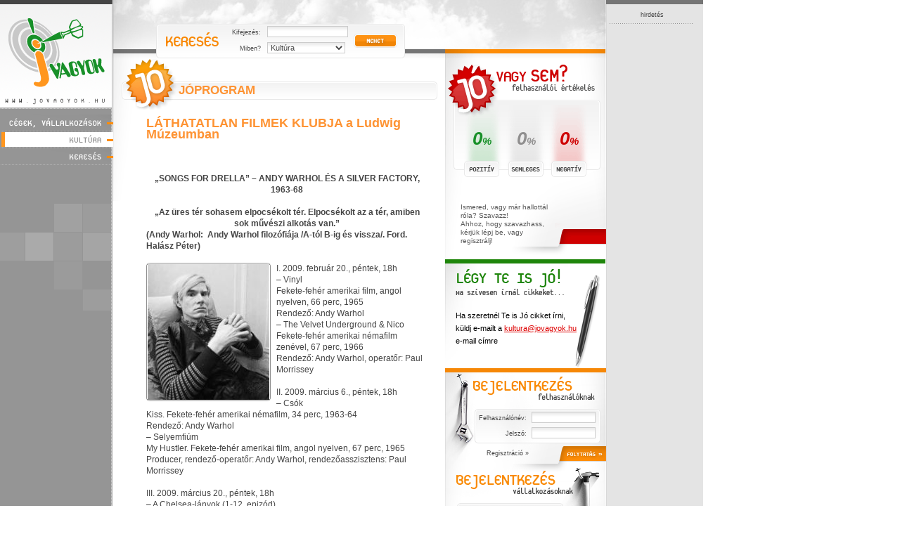

--- FILE ---
content_type: text/html; charset=UTF-8
request_url: http://jovagyok.hu/kultura/joprogram/lathatatlan-filmek-klubja-a-ludwig-muzeumban/
body_size: 11801
content:
<!DOCTYPE html PUBLIC "-//W3C//DTD XHTML 1.0 Transitional//EN" "http://www.w3.org/TR/xhtml1/DTD/xhtml1-transitional.dtd">
<html xmlns="http://www.w3.org/1999/xhtml">
<head>
<title>Jovagyok.hu - LÁTHATATLAN FILMEK KLUBJA a Ludwig Múzeumban </title>
<meta http-equiv="Content-Type" content="text/html; charset=utf-8" />
<meta http-equiv="imagetoolbar" content="no" />
<meta http-equiv="Content-Language" content="hu" />
<meta name="author" content="Jovagyok.hu" />
<meta name="verify-v1" content="jSW4dRPYMryeeWjYvSLrnxgTyYsEB1dkN9IoETuXo1E=" />
<meta name="description" content= "„SONGS FOR DRELLA” – ANDY WARHOL ÉS A SILVER FACTORY, 1963-68„Az üres tér sohasem elpocsékolt tér. Elpocsékolt az a tér, amiben sok művészi alkotás van.”(Andy Warhol:&nbsp; Andy Wa">
<meta name="keywords" content= "kultúra, JóProgram, LÁTHATATLAN, FILMEK, KLUBJA, a, Ludwig, Múzeumban, "> 
<meta name="reply-to" content="info@jovagyok.hu" />
<meta name="copyright" content="Copyright &copy; Jovagyok.hu" />
<meta name="robots" content="index, follow, all" />
<meta name="distribution" content="Global" />
<meta name="revisit-after" content="2 Day" />
<meta name="rating" content="General" />
<meta name="doc-type" content="Web Page" />

<link rel="shortcut icon" href="/favico.ico" />

<link href="/yo.css" rel="stylesheet" type="text/css" />
<link href="/images_hu/nyelv.css" rel="stylesheet" type="text/css" />

<link rel="alternate" type="application/rss+xml" title="RSS" href="http://jovagyok.hu/rss/rss_kultura/" />

<!--menü--><script type="text/javascript" src="/js/menu.js"></script><!--/menü-->
<!--moo--><script type="text/javascript" src="/js/mootools.js"></script><!--/moo-->
<!--yo menu--><script type="text/javascript" src="/js/yomenu.js"></script><!--/yo-->

<!--yo cikk--><script type="text/javascript" src="/js/yocikk.js"></script><!--/yo-->

<!--jquery-->
	<link rel="stylesheet" href="/lytebox/lytebox.css" type="text/css" media="screen" />
	<script type="text/javascript" src="/lytebox/lytebox_322cmod1.3.js"></script>
<!--/jquery-->

<!--bubi-->
	<script type="text/javascript" src="/js/bubi.js"></script>
<!--/bubi-->

<!--egyéb js-->
	<script type="text/javascript" src="/js/yovagyok.js"></script>
<!--/egyéb js-->

</head>

<body>

<div class="csshelp" name="menu1" id="csshelp"><img src="/images/bubble_top.gif" alt="" /><div id="csshelptext">szöveg</div><img src="/images/bubble_bottom.gif" alt="" /></div>

<div id="center">

  <!--balhasab eleje-->
  <div id="balhasab">
    <div class="bal_jovagyok_logo"><a href="/">Jóvagyok - www.jovagyok.hu</a></div>
	<div class="balmenu">
	  <div class="bm_cegek_vall"><a href="/cegek-vallalkozasok/" id="menuclick_cegek">Cégek, vállalkozások</a></div><div class="bm_elv"></div>
	  	  <div class="bm_kultura_act"><a href="/kultura/" id="menuclick_kultura">Kultúra</a></div><div class="bm_elv"></div>

		<div id="menu2Container">
		<div id="menu2Content">
		<div class="almenu_box" id="menu2">
		  <div class="almenu_top"></div>
		  <div class="almenu_cont">
			<div class="almenupont"><a href="/kultura/jozene/">JóZene</a></div><div class="almenu_elv"></div>
			<div class="almenupont"><a href="/kultura/jofilm/">JóFilm</a></div><div class="almenu_elv"></div>
			<div class="almenupont"><a href="/kultura/jokonyv/">JóKönyv</a></div><div class="almenu_elv"></div>
			<div class="almenupont"><a href="/kultura/joversek/">JóVersek</a></div><div class="almenu_elv"></div>
			<div class="almenupont"><a href="/kultura/jonovellak/">JóNovellák</a></div><div class="almenu_elv"></div>
			<div class="almenupont"><a href="/kultura/johavan_velemeny/">Jóhavan: Vélemény</a></div><div class="almenu_elv"></div>
			<div class="almenupont"><a href="/kultura/jovagyok-sajtoszemle/">Jóvagyok sajtószemle</a></div><div class="almenu_elv"></div>
			<div class="almenupont"><a href="/kultura/torikviz-kerdesek/">Törikvíz-Kérdések</a></div><div class="almenu_elv"></div>
			<div class="almenupont"><a href="/kultura/jotorikviz-valaszok/">JóTörikvíz-Válaszok</a></div><div class="almenu_elv"></div>
			<div class="almenupont"><a href="/kultura/jo_regen_volt/">Jó régen volt....</a></div><div class="almenu_elv"></div>
			<div class="almenupont"><a href="/kultura/joprogram/">JóProgram</a></div><div class="almenu_elv"></div>
			<div class="almenupont"><a href="/kultura/josport/">JóSport</a></div><div class="almenu_elv"></div>
			<div class="almenupont"><a href="/kultura/jorolatudni/">JóRólaTudni</a></div><div class="almenu_elv"></div>
			<div class="almenupont"><a href="/kultura/gbp-blogja/">GBP blogja</a></div><div class="almenu_elv"></div>
			<div class="almenupont"><a href="/kultura/jovicc/">JóVicc</a></div><div class="almenu_elv"></div>

		  </div>
		  <div class="almenu_bot"></div>
		</div>
		</div>
		</div>

	  <div class="bm_kereses"><a href="/kereses/">Keresés</a></div><div class="bm_elv"></div>
	  	</div>
	<div class="bal_kocka_bg"></div>
  </div>
  <!--balhasab vege-->

  <!--kozephasab eleje-->
  <div id="kozephasab">
    <div class="cont_top_bg_kezdo">
	  <form action="/kereses/" method="get" name="top_kereso_form">
	  <div class="top_kereso_box">
	    <div class="title_kereses">Keresés</div>
		<div class="tk_inputok">
		  <div class="tk_sz">Kifejezés:</div>
		  <div class="tk_input"><input type="text" name="search" value="" /></div><div class="clear_5"></div>
		  <div class="tk_sz">Miben?</div>
		  <div class="tk_input">
		    <select name="swhere">
			  <!--option value="1">Cégekben</option-->
			  <option value="2">Kultúra</option>
			</select>
		  </div><div class="clear"></div>
		</div>
		<div class="tk_mehet"><input type="image" src="/images_hu/gomb_tk_mehet.gif" alt="mehet" /></div>
	  </div>
	  </form>
	  <div class="clear"></div>
	</div>
    <div class="content">
	  <!--kezdo_bal eleje-->
	  <div class="kezdo_bal">
	  
	    <div class="kultkat_box_1">
		  <div class="kultkat_top"><div class="kultkat_top_sz"><a href="/kultura/joprogram/">JóProgram</a></div></div>
		  <div class="kultkat_szoveg">
<h1>LÁTHATATLAN FILMEK KLUBJA a Ludwig Múzeumban </h1>
<br/><br/>
<span class="kultkat_szoveg_lead"><div style="text-align: center;">„SONGS FOR DRELLA” – ANDY WARHOL ÉS A SILVER FACTORY, 1963-68<br></div><br><div style="text-align: center;">„Az üres tér sohasem elpocsékolt tér. Elpocsékolt az a tér, amiben sok művészi alkotás van.”<br></div>(Andy Warhol:&nbsp; Andy Warhol filozófiája /A-tól B-ig és vissza/. Ford. Halász Péter)</span>
<br /><br />

<div class="kep_cikk_b"><div class="kep_173"><div class="kep_173_top"><div class="kep_173_bot"><a href="/uploads/kultura/bigpic_406.jpg" rel="lytebox" title="LÁTHATATLAN FILMEK KLUBJA a Ludwig Múzeumban "><img src="/uploads/kultura/smallpic_406.jpg" alt="LÁTHATATLAN FILMEK KLUBJA a Ludwig Múzeumban " /></a></div></div></div></div>


I. 2009. február 20., péntek, 18h<br>– Vinyl<br>Fekete-fehér amerikai film, angol nyelven, 66 perc, 1965<br>Rendező: Andy Warhol<br>– The Velvet Underground &amp; Nico<br>Fekete-fehér amerikai némafilm zenével, 67 perc, 1966<br>Rendező: Andy Warhol, operatőr: Paul Morrissey<br><br>II. 2009. március 6., péntek, 18h<br>– Csók<br>Kiss. Fekete-fehér amerikai némafilm, 34 perc, 1963-64<br>Rendező: Andy Warhol<br>– Selyemfiúm<br>My Hustler. Fekete-fehér amerikai film, angol nyelven, 67 perc, 1965<br>Producer, rendező-operatőr: Andy Warhol, rendezőasszisztens: Paul Morrissey<br><br>III. 2009. március 20., péntek, 18h<br>– A Chelsea-lányok (1-12. epizód)<br>The Chelsea Girls (Episode 1-12). Fekete-fehér és színes amerikai film, angol nyelven, 197 perc, 1966<br>Rendező: Paul Morrissey, producer, operatőr: Andy Warhol<br><br>IV. 2009. április 3., péntek, 18h<br>– Én, a férfi <br>I, a Man. Színes amerikai film, angol nyelven, 95 perc, 1967 <br>Rendező:&nbsp; Paul Morrissey – Andy Warhol, producer, operatőr, vágó: Andy Warhol<br><br>V. 2009. április 17., péntek, 18h<br>– A meztelen étterem<br>The Nude Restaurant. Színes amerikai film, angol nyelven, 95 perc, 1967 <br>Rendező-operatőr, vágó, forgatókönyv: Andy Warhol<br>– Empire<br>Fekete-fehér amerikai némafilm, 60 perc, 1964<br>Rendező: Andy Warhol, operatőr: Jonas Mekas<br><br>VI. 2009. május 8., péntek, 18h<br>– Magányos kovbojok<br>Lonesome Cowboys.&nbsp; Színes amerikai film, angol nyelven, 105 perc, 1968<br>Rendező-operatőr, vágó, forgatókönyv: Paul Morrissey, producer: Andy Warhol<br><br>VII. 2009. május 22., péntek, 18h<br>– A tizenhárom legszebb dal... Andy Warhol próbafelvételeihez<br>13 Most Beautiful... Songs for Andy Warhol's Screen Tests.&nbsp; Fekete-fehér amerikai némafilm zenével, 60 perc, 1964-66<br>Rendező: Andy Warhol<br>– Andy Warhol díjátadása<br>Award Presentation To Andy Warhol. Fekete-fehér amerikai némafilm zenével, 12 perc, 1963<br>Rendező: Jonas Mekas<br>– Andy Warhol ezüst lebegései<br>Andy Warhol's Silver Flotations. Színes amerikai némafilm zenével, 4 perc, 1964<br>Rendező: Willard Maas<br>– Andy Warhol<br>Színes amerikai némafilm, 18 perc, 1967<br>Rendező: Marie Menken <br>– Antropológiai vázlatok: barátságok és csomópontok, jelenetek Andy Warhol életéből <br>Anthropological Sketches: Friendships &amp; Intersections, Scenes from the Life of AndyWarhol. Színes amerikai némafilm zenével, 36 perc, 1963-90 <br>Rendező: Jonas Mekas <br>– Andy Warhol Szükségszerűen Felrobbanó Műanyaga – a The Velvet Underground &amp; Nico közreműködésével<br>Andy Warhol's Exploding Plastic Inevitable with The Velvet Underground &amp; Nico. Színes amerikai némafilm zenével, 12 perc, 1964<br>Rendező: Ronald Nameth<br><br>VIII. 2009. június 5., péntek, 18h<br>– Szopás<br>Blow Job. Fekete-fehér amerikai némafilm, 26 perc, 1963-64 <br>Rendező: Andy Warhol<br>– Rossz<br>Bad. Színes amerikai film, angol nyelven, 100 perc, 1977<br>Rendező: Jed Johnson, producer: Andy Warhol, Jeff Thornberg<br><br>IX. 2009. június 19., péntek, 18h<br>– Mario Banana (1 + 2)<br>Fekete-fehér és színes amerikai némafilm, 7 perc, 1964 <br>Rendező: Andy Warhol<br>– Én lőttem le Andy Warholt <br>I Shot Andy Warhol. Színes amerikai film, angol nyelven, 104 perc, 1996<br>Rendező: Mary Harron<br><br><br><br><br><br>Sorozatszerkesztő: Sőrés Zsolt<br><br>„SONGS FOR DRELLA” – ANDY WARHOL ÉS A SILVER FACTORY, 1963-68<br><br><br><br><br>„Az üres tér sohasem elpocsékolt tér. Elpocsékolt az a tér, amiben sok művészi alkotás van.”<br>(Andy Warhol:&nbsp; Andy Warhol filozófiája /A-tól B-ig és vissza/. Ford. Halász Péter)<br><br><br><br>Andy Warhol (1928-1987) – mintegy az amerikai tömegtársadalom „Raffaellójaként” – a törmelékesség (klasztikus) művésze, aki fogyasztási tárgyainknak, mindennapi eseményeinknek, a trivialitásoknak a felhasználója. Warhol olyan új jelenséget teremtett, amelyet a „tömegsznobizmus” kifejezéssel írhatunk le talán a legszemléletesebben: a személytelenséggel, a neutralitással és az objektivitással való foglalatosságéval. E három általa felfedezett nézőpont már korai, alkalmazott művészeti tevékenységében is megjelent (gondoljunk csak cipőbolti ablak-dizájnjaira). Szitanyomatok készítésével kezdte (vászonra nyomtatott), hamarosan azonban figyelme a filmkészítés felé fordult. Az addig statikus kép kinetikussá vált – a forgó, 16 mm-es Bolex kamera mozgása által –, s ami végül (a párbeszédek és a zene révén) a művészet ikonografikus orgiájához vezetett. Andy Warhol filmjei a világról alkotott azon elképzelésnek a konceptuális gyümölcsei, amely már kiegyezett a klónozással és a standardizációval. Filmjei nem geometrikusan minimalisták, nem strukturalisták: néma képei (időnként azoknak a repetíció során lassan változó sorozatai) az időt adják hozzá a kép teréhez, ám ez a tér alapvetően a fogyasztási tárgyat a törmelékesség értékére emelő művész antropológiájával van kitöltve.<br>Warhol Factoryja, a kreativitás-gyár, amely képes volt – a produkciók folytonossága értelmében – megvalósítani mindazokat a nélkülözhetetlen feladatokat, amelyek a fennmaradáshoz kellettek, önmagában nem állt másból, mint egy színésznőből, egy rendezőből és egy vágóból. Mintha csak azzal a szándékkal lett volna létrehozva, hogy „édes anonimitásba” burkoljon mindenkit, aki a Factoryval együttműködött, akik a feltűnésre és az eltűnésre, az élet szükségszerűségére vágytak.&nbsp; Ez közös vonás mindazokban, akik a Factoryhoz tartoztak – Warhol pedig nem vádolható azzal, hogy bárkit is a háttérbe akart szorítani. A Factory terület volt, nem földrajzi territórium, hanem a kulturális csere virtuális területe. Ebben a kulturális cserében – a nagyszerűséget reprezentáló pillanatok által megjelölve – a jelen- és a távollét egyaránt létezett. Warholnak nem okozott nehézséget más jelentős művészekkel kapcsolatba kerülni (és ez a régmúlt korok művészeivel való kapcsolatára is vonatkozik), a Factory legfontosabb alakjai pedig egyforma büszkeséggel-önérzettel – alá-fölérendeltségi problémák nélkül – dolgozhattak ebben a sajátos kulturális cserében: és ez a valódi márkavédjegy, az igazi Andy Warhol. „Egyre népszerűbb lettem, és egyre több barát vett körül. Szakmailag jól mentek a dolgok. Saját stúdióm volt, és néhányan már dolgoztak nekem, és valahogy úgy rendeződött el, hogy ott is laktak a stúdiómban. Abban az időben minden laza volt. Rugalmas. A stúdió tele volt emberekkel éjjel és nappal. Barátok barátai. Mindig Maria Callas ment a lemezjátszón, és sok tükör volt, meg alumíniumfólia. […] Az ellenkultúra, a szubkultúra, a pop, a szupersztárság, a drogok, a fények, a diszkó, akármi, amiről azt gondoltuk, hogy »a fiatalsággal jár« – valószínűleg akkor kezdődött. Mindig volt valahol egy parti…” (Andy Warhol)<br>Warhol magát különböző technikai eljárások felhasználásával fejezte ki: a cipőbolti ablaktól a szitanyomáson, a festészeten, a szobrászaton – amikor átjutott a „Brillo-kocka fázison”, az akril színekkel megfestett Utolsó vacsoráén, Mao, Elvis, Jackie Kennedy, Marilyn Monroe portréin stb., hogy a kétszáz órásra tervezett Pork című performanszszínházi műről vagy önéletírásáról ne is beszéljünk –, a fekete-fehér képeken át, amelyek TV-k képernyőjén ismétlődtek, a moziig, ahol a képek megmozdultak. Ez a működés a pop-art értékeinek a tisztelete: a mindennapok banalitásaié, amelyek azelőtt még nem voltak filmen megmutatva, csupán „halványan felvázolva”. A mozgás Warhol filmjeiben az élet prózaiságához tartozik, amelyben nincsenek „költői testhelyzetek”. A cselekmény nem-lineáris úton halad: a felvételekből ki- és később azokba megint – minden valódi drámai erő nélkül – visszacsúszva, vagy éppen a hagyományos mozi ideiglenes térszekvenciáiban fejlődik ki. Mintha csak minden kép az élet egy szelete, minden karakter, minden hős a megalopolisz-New York urbánus terében vándorló, a kémiai boldogság és a kétségbeesés között hányódó sajátos szexuális és élő „objet trouvé” lenne.<br>Paul Morrissey szerint Warhol „megnyitotta a kapukat”. Élete legnagyobb szabású szociális-antropológiai-művészeti vállalkozásában, a Factoryban a háta mögött Drellának (összetétel a „Cinderella”, vagyis „Hamupipőke” és a „Drakula” szavakból) nevezték, ezzel mintegy a kedvességbe oltott érzelmi távolságtartást, autisztikus passzivitást, mások szellemi kihasználását rótták fel neki (ma már tudjuk, hogy a Factory történetét sok emberi tragédia is kísérte), miközben ugyanezzel a csoporttal együttműködve egy olyan szemléleti fordulatot idéztek elő a filmtörténetben, mint amilyen a Lumière-testvérek fellépése volt az 1890-es évek közepén: a 20.&nbsp; század második fele egyik legnagyobb hatású és egyben egyik leghíresebb (és persze leggazdagabb) művészének valamint a Factory alkotóinak a tevékenysége nem csupán a filmidőt szabadította fel és tágította azt a lehető legszélesebbre a képi térkitöltés és térrendezés számára, hanem (a színészvezetés helyetti improvizációval, a fragmentált dramaturgiával, a kulturális idézetekkel, a minimalizmussal, a filmmédiumra magára közvetlenül vonatkozó metaeszközökkel – Warhol pl. gyakran vetített a régi „némafilmes”, lassabb, 16 kép/másodperces sebességgel stb. –) ismételten végiggondolandóvá tette a filmet mint médiumot, miközben új alapokra is helyezte azt: „A legjobb atmoszféra, amire gondolni tudok, az a film, mert fizikailag háromdimenziós és érzelmileg kétdimenziós.” (Andy Warhol)<br><br><br>*<br><br>A Láthatatlan Filmek Klubjában olyan filmeket vetítünk az érdeklődők számára, amelyek&nbsp; Magyarországon kevéssé ismert vagy elfeledett remekművek, mai és régebbi underground klasszikusok, avantgárd, absztrakt filmek, bizarr „B-movie”-k, mágikus-misztikus és pszichedelikus mozgóképes csodák, a filmnyelvet megújítani akaró „metafilmek”, kultikus filmszörnyetegek, vagy éppen olyan művek, amelyek önmagukon is túlmutatva testesítenek meg valamilyen víziót. Olyan filmeket kívánunk bemutatni a közönségnek, amelyek többsége vagy kimaradt a hazai filmforgalmazásból, vagy rekonstrukciójuk csupán a legutóbbi időkben történt meg.<br>&nbsp; <br><br><br><br><br>VI. 2009. május 8., péntek, 18h<br>– Magányos kovbojok<br>Lonesome Cowboys.&nbsp; Színes amerikai film, angol nyelven, 105 perc, 1968<br>Rendező-operatőr, vágó, forgatókönyv: Paul Morrissey, producer: Andy Warhol<br>Szereplők: Viva, Taylor Mead, Louis Waldron, Eric Emerson, Joe Dallesandro, Julian Burroughs, Alan Midgette, Yom Hompertz, Frances Francine <br>A Magányos cowboyok voltaképpen a Rómeo és Júliát irónikus utalásokkal megidéző westernfilm-dekonstrukció, amely George Cukor szavaival „örökre eltemette a westernt”. A Túl a barátságon (Ang Lee: Brokeback Mountain, 2005) című díjnyertes hollywoodi szuperprodukciónál harminchét évvel korábban ez a kisköltségvetésű film először ábrázolta úgy a férfi homoszexualitást, hogy világossá tette, célpontja, a western „nem a mítosz szubsztanciája, hanem a mítosz maga. A történelem értelmének a mítosza, a moziban vetített történelem és az elbeszélő történetek eszköze.” (Enrico Ghezzi) Az amúgy is öncenzúramentes popművészek filmforgatását a helyszínül szolgáló kis arizonai falu felháborodott lakóinak figyelme és a szövetségi nyomozók zavaró jelenléte majdnem lehetetlenné tette. (A nyilvánossá vált Warhol-aktákból kiderül, az FBI-nak része volt abban is, hogy a filmet csak néhány évvel ezelőtt lehetett felújítani.) A film marijuánát szívó, érzelmes cowboyai erotikus játékokat játszanak egymással, ám a kaszinó szép tulajdonosnője is a szerelmet keresi, miközben a transzvesztita seriff indián asszonynak öltözve teszi kellemesebbé a banda estéit.<br><br>VII. 2009. május 22., péntek, 18h<br>– A tizenhárom legszebb dal... Andy Warhol próbafelvételeihez<br>13 Most Beautiful... Songs for Andy Warhol's Screen Tests.&nbsp; Fekete-fehér amerikai némafilm zenével, 60 perc, 1964-66<br>Rendező: Andy Warhol<br>Szereplők: Paul America, Susan Bottomly, Ann Buchanan, Freddy Herko, Jane Holzer (fogkefe), Dennis Hopper, Billy Name, Nico, Richard Rheem, Lou Reed (kóla), Edie Sedgwick, Ingrid Superstar, Mary Woronov<br>1964 és 1966 között Andy Warhol majdnem 500 tekercsnyi ún. próbafelvételt készített több száz különböző emberről, szép és leleplező portrékat, hírességekről és névtelenekről, mindenkiről, aki a stúdiójába, a Factoryba látogatott. A két és fél perces filmtekercseket Warhol lassítva vetítette, s az így négy perces, „mágikusan lelassult” mesterművek egy lenyűgöző, megbabonázó gyűjteménnyé álltak össze. A tizenhárom legszebb dal... ebből a gyűjteményből válogat.<br>– Andy Warhol díjátadása<br>Award Presentation To Andy Warhol. Fekete-fehér amerikai némafilm zenével, 12 perc, 1963<br>Rendező: Jonas Mekas<br>Szereplők: Jane Holzer, Gerard Malanga, Jonas Mekas, Ivy Nicholson, Gregory Markopoulos, Andy Warhol<br>– Andy Warhol ezüst lebegései<br>Andy Warhol's Silver Flotations. Színes amerikai némafilm zenével, 4 perc, 1964<br>Rendező: Willard Maas<br>– Andy Warhol<br>Színes amerikai némafilm, 18 perc, 1967<br>Rendező: Marie Menken<br>Szereplő: Andy Warhol&nbsp; <br>– Antropológiai vázlatok: barátságok és csomópontok, jelenetek Andy Warhol életéből <br>Anthropological Sketches: Friendships &amp; Intersections, Scenes from the Life of AndyWarhol. Színes amerikai némafilm zenével, 36 perc, 1963-90 <br>Rendező: Jonas Mekas<br>Szereplők: Andy Warhol, Allen Ginsberg, Peter Orlovski, Mick Jagger, John Kennedy Jr., Nico, Yoko Ono, Lou Reed, Barbara Rubin, Edie Sedgwick, Dennis Hopper, George Maciunas, Tuli Kupferberg, Ed Sanders<br>– Andy Warhol Szükségszerűen Felrobbanó Műanyaga – a The Velvet Underground &amp; Nico közreműködésével<br>Andy Warhol's Exploding Plastic Inevitable with The Velvet Underground &amp; Nico. Színes amerikai némafilm zenével, 12 perc, 1964<br>Rendező: Ronald Nameth<br>Szereplők: The Velvet Underground &amp; Nico (Lou Reed, John Cale, Sterling Morrison, Nico) és mások <br>Andy Warhol avantgárd filmes barátainak a négy rövidfilmjében a művész világába kapunk betekintést. Jonas Mekas a Film Culture Independent Film Award átvételekor örökíti meg Warholt, valamint bemutatja azt a közösséget, ami a művész kulturális és társadalmi életét meghatározta – a The Velvet Underground zenéjével. Marie Menken és Willard Maas poétikus rövidfilmjeikben beszélnek Warholról és művészetéről. Ronald Nameth filmje költői-atmoszférikus lenyomata Warhol és a The Velvet Underground zenés-multimédia-fényshowjának.<br><br>VIII. 2009. június 5., péntek, 18h<br>– Szopás<br>Blow Job. Fekete-fehér amerikai némafilm, 26 perc, 1963-64 <br>Rendező: Andy Warhol<br>Szereplő: Willard Maas<br>Warhol ismét az élet egy szeletét mutatja be. A tárgy-színész alapvető inzultációja, emberi méltóságában való&nbsp; megalázása folyamatában Warhol kiterjeszti és felismeri az extrém emberit az egyik legemberibb szituációban, miközben mindvégig csak Willard Maas arcát látjuk...<br>– Rossz<br>Bad. Színes amerikai film, angol nyelven, 100 perc, 1977<br>Rendező: Jed Johnson, producer: Andy Warhol, Jeff Thornberg<br>Szereplők: Carroll Baker, Perry King, Susan Tyrrell, Stefania Cassini, Cyrinda Foxe, Mary Boylan, Charles McGregor, Tere Tereba, Bridgit Polk, Susan Blond <br>Az őrült háziasszonyról szóló pszichohorror-komédia, amely talán a leginkább emlékeztet egy hagyományos filmre, Warhol Factoryjának utolsó produceri vállakozása. A film Jed Johnsonnak, több korábbi kultikus Morrissey-film vágójának és operatőrének az egyetlen rendezése, mesteri tobzódása a gyilkos-bizarr fekete humorban.<br><br>IX. 2009. június 19., péntek, 18h<br>– Mario Banana (1 + 2)<br>Fekete-fehér és színes amerikai némafilm, 7 perc, 1964 <br>Rendező: Andy Warhol<br>Szereplő: Mario Montez<br>A transzvesztita underground színészről, aki többek között Jack Smith és Ron Rice munkatársa volt, készült szexuális témájú filmben Montez egy ágyon fekve banánt eszik.<br>– Én lőttem le Andy Warholt <br>I Shot Andy Warhol. Színes amerikai film, angol nyelven, 104 perc, 1996<br>Rendező: Mary Harron<br>Szereplők: Lili Taylor (Valerie Solanas), Jared Harris (Andy Warhol), Stephen Dorff (Candy Darling), Reg Rogers (Paul Morrissey), Tahnee Welch (Viva), Jamie Harrold (Jackie Curtis), Donovan Leitch (Gerard Malanga), Michel Imperioli (Ondine),&nbsp; Myriam Cyr (Ultra Violet), Craig Chester (Fred Hughes),&nbsp; Lothaire Bluteau, Martha Plimpton, Anna Thompson <br>A film főszereplője a leszbikus és a radikálisan feminista Valerie Solanas, róla és Warhollal (valamint a Factoryval) való kapcsolatáról szól Én lőttem le Andy Warholt. A mozi azon a megtörtént eseményen alapszik, amit az író-rendező, Mary Harron kutatott fel, először dokumentumfilm-készítés céljából. A később az Amerikai Pszichót jegyző rendezőnőnek ez volt a debütáló alkotása. Valerie Solanas alapítója és egyedüli tagja volt a S.C.U.M.-nak, mely a Férfiak Feldarabolására Felesküdött Szervezet (Society for Cutting Up Men) volt. Úgy vélte, hogy a férfiak célja, hogy elnyomják a nőket, ezért ki kell őket végezni. Warholt 1968-ban háromszor mellbe lőtte&nbsp; a&nbsp; Factoryban. A SCUM Manifesto is létező írás, melyben Solanas a nők felsőbbrendűségét fejti ki, megfogalmazza, hogy a férfiak csak biológiai hibák és a szex megszállottjai. 1968-ban íródott a forradalmi provokáló kiáltvány, a 31 lapból álló irat, mely egy nőkből álló ideális társadalmat képzel el a férfiak legyilkolásával. A SCUM Manifesto egyben egy 1976-os rövidfilm is (Carole Roussopoulos és Delphine Seyrig rendezésében). A manifesztumot egyébként már Paul Morrissey kigúnyolta a Women in Revolt (1971) című alkotásával. A szatírában a S.C.U.M.-ot a P.I.G. (Politically Involved Girls) jelképezi. Valerie Solanast, az egykori Warhol-színésznőt a gyilkossági kísérlet után 3 évre elítélték, majd 1989-ben halt meg. Andy Warhol felépült sérüléseiből és csak 1987-ben hunyt el, de valójában sosem sikerült elfelejtenie a történteket, a merénylet után pedig visszavonult az aktív filmkészítéstől is.<br><br>Sorozatszerkesztő: Sőrés Zsolt <br><br><br>A filmek megtekintését felnőtt nézőinknek ajánljuk!<br><br>A filmek információs vetítések keretében kerülnek bemutatásra. A filmeket DVD-ről vetítjük. <br>A műsorváltoztatás jogát fenntartjuk!<br><br><br>Belépő: 600 Ft/alkalom<br><br><br><br>Helyszín:<br>LuMú<br>Ludwig Múzeum – Kortárs Művészeti Múzeum<br>Művészetek Palotája<br>1095 Budapest, Komor Marcell u. 1.<br>Előadóterem, 1. emelet<br>Tel.: (06-1) 555-3444<br>Fax: (06-1) 555-3458<br>www.ludwigmuseum.hu<br>Filmklub-info: sores@iti.mta.hu<br><br><style type="text/css">body {
	background: #FFF;
}
</style>
<div class="clear"></div>


<span id="cikkgal_click"></span><span id="cikkgal_box"></span><span id="cikkgal_bezar"></span>

<br />
<span class="sarga_kiemelt"><a href="#hozzaszolasok">Kíváncsi vagy, mások mit gondolnak róla? &raquo;</a><br /><a href="#hozzaszolas">Megvan a saját véleményed? &raquo;</a></span>
		  </div>
		  <div class="cikk_elv_potty"></div>



<span id="kapcscikk_click"></span><span id="kapcscikk_box"></span><span id="kapcscikk_bezar"></span>


<span id="kapcslink_click"></span><span id="kapcslink_box"></span><span id="kapcslink_bezar"></span>
			
		  <div class="clear"></div>
		    <a name="hozzaszolas"></a>
						
		  <div class="kult_hozzaszolas_hasab">
			
			<div class="title_hozzaszolas">Hozzászólás</div>
		    <div class="kult_hozzaszolas_szamlalo">Egy hozzászólás maximum 500 karakter lehet. Még <span id="hozzaszolas_szamlalo">500</span> karaktert írhatsz.</div>
			<form name="hozzaszolas_form" method="post" action="/kultura/joprogram/lathatatlan-filmek-klubja-a-ludwig-muzeumban/#hozzaszolas">
			<input type="hidden" name="hozzaszolas_urlap" value="1" />
			<div class="kult_hozzaszolas_box">
			  <div class="kult_hozzaszolas_ta"><textarea name="hozzaszolas" id="hozzaszolas_comment" onChange="commentgetlength(this.value);" onKeyPress="commentgetlength(this.value);" onKeyUp="commentgetlength(this.value);" cols="" rows=""></textarea></div>
			  <div class="gomb_hozzaszolas_elkuld"><input type="image" src="/images_hu/gomb_elkuld.gif" alt="elküld" /></div>
			</div>
			</form>
			
			<a name="hozzaszolasok"></a>
			<div class="kult_hozzaszolasok">
			

<div class="hozzaszolas_elso">Szólj hozzá Te először!</div>			  
			  
			</div>
		  </div>
		  
		  <div class="clear"></div>
		</div>


	  </div>
	  <!--kezdo_bal vége-->
	  <!--kezdo_jobb eleje-->
	  <div class="kezdo_jobb">

		<form action="/kultura/joprogram/lathatatlan-filmek-klubja-a-ludwig-muzeumban/" method="post" name="ertekelo_form">
		<input type="hidden" name="urlap_ertekelo" value="1" />
		<div class="ertekeles_box">
		  <div class="title_jo_vagy_sem">Jó vagy sem? - Felhasználói értékelés</div>
		  <div class="ertbox_cont">
		    <div class="ertbox_pozitiv">
			  <div class="ertbox_szazalek">0<span>%</span></div>
			  <div class="ertbox_title_pozitiv">Pozitív</div>
			  <div class="ertbox_input"></div>
			</div>
		    <div class="ertbox_semleges">
			  <div class="ertbox_szazalek">0<span>%</span></div>
			  <div class="ertbox_title_semleges">Semleges</div>
			  <div class="ertbox_input"></div>
			</div>
		    <div class="ertbox_negativ">
			  <div class="ertbox_szazalek">0<span>%</span></div>
			  <div class="ertbox_title_negativ">Negatív</div>
			  <div class="ertbox_input"></div>
			</div>
			<div class="clear"></div>
		  </div>
		  <div class="ertbox_alja">
		    <div class="ertbox_alja_bal">
Ismered, vagy már hallottál róla? Szavazz!<br /><a href="/regisztracio/">Ahhoz, hogy szavazhass, kérjük lépj be, vagy regisztrálj!</a><br />			
			</div>
			<div class="ertbox_alja_jobb"><div class="ertbox_gomb"></div></div>
			<div class="clear"></div>
		  </div>
		</div>
		</form>

		<div class="cikkbekuld_box">
		  <div class="title_cikkbekuld">Légy Te is jó! Ha szívesen írnál cikkeket...</div>
		  <div class="cikkbekuld_sz">
Ha szeretnél Te is Jó cikket írni, küldj e-mailt a <a href="mailto:kultura@jovagyok.hu">kultura@jovagyok.hu</a> e-mail címre		  
		  </div>
		</div>
<div class="sarga_elv"></div>		
	    <form action="/login/" method="post">
		<div class="belepes_box_f">
		  <div class="title_bej_felh">Bejelentkezés felhasználóknak</div>
		  <div class="belepboxf_inputbox">
		    <div class="belepboxf_bal">Felhasználónév:</div>
		    <div class="belepboxf_jobb"><input type="text" name="username" value="" /></div><div class="clear"></div>
		    <div class="belepboxf_bal">Jelszó:</div>
		    <div class="belepboxf_jobb"><input type="password" name="password" value="" /></div><div class="clear"></div>
		  </div>
		  <div class="belepboxf_reg"><a href="/regisztracio">Regisztráció &raquo;</a></div>
		  <div class="belepboxf_folytatas"><input type="image" src="/images_hu/gomb_folytatas.gif" alt="folytatás" /></div><div class="clear"></div>
		</div>
		</form>

	    <form action="">
		<div class="belepes_box_v">
		  <div class="title_bej_vall">Bejelentkezés vállalkozóknak</div>
		  <div class="belepboxv_inputbox">
		    <br />&nbsp;&nbsp;Hamarosan...
		  
		  </div>
		  
		  <div class="clear"></div>
		</div>
		</form>
		
		

	  </div>
	  <!--kezdo_jobb vége-->
	  <div class="clear"></div>
	</div>
  </div>
  <!--kozephasab vege-->

  <!--jobbhasab eleje-->
  <div id="jobbhasab">
    <div class="jobbhasab_cont">
	  <div class="jc_hirdetes">hirdetés</div>
      <div class="clear"></div>
  	  <div class="pottyos_elv"></div>
	  
	  
	  
	  
<script type="text/javascript"><!--
google_ad_client = "pub-7457879027996835";
/* 120x600, létrehozva 2009.03.25. */
google_ad_slot = "6809254155";
google_ad_width = 120;
google_ad_height = 600;
//-->
</script>
<script type="text/javascript"
src="http://pagead2.googlesyndication.com/pagead/show_ads.js">
</script>

	</div>
    <div class="clear"></div>
  </div>
  <!--jobbhasab vege-->
  <div class="clear"></div>
  
  <!--lábléc eleje-->
  <div id="lablec">
    <div class="lablec_copy">&copy; Copyright 2008. Jovagyok.hu</div>
	<div class="lablec_1"><a href="mailto:info@jovagyok.hu">Kapcsolat</a></div>
	<div class="lablec_2"><a href="/oldalterkep/">Oldaltérkép</a></div>
		<div class="lablec_4"><a href="/felhasznalasi_feltetelek/">Felhasználási feltételek</a></div>
		<div class="clear"></div>
  </div>
  <!--lábléc vége-->

</div>

<script type="text/javascript">
var gaJsHost = (("https:" == document.location.protocol) ? "https://ssl." : "http://www.");
document.write(unescape("%3Cscript src='" + gaJsHost + "google-analytics.com/ga.js' type='text/javascript'%3E%3C/script%3E"));
</script>
<script type="text/javascript">
try {
var pageTracker = _gat._getTracker("UA-7320251-1");
pageTracker._trackPageview();
} catch(err) {}</script>
</body>
</html>

--- FILE ---
content_type: text/html; charset=utf-8
request_url: https://www.google.com/recaptcha/api2/aframe
body_size: 269
content:
<!DOCTYPE HTML><html><head><meta http-equiv="content-type" content="text/html; charset=UTF-8"></head><body><script nonce="W5BOU1aFzHzxvgKVgCvezw">/** Anti-fraud and anti-abuse applications only. See google.com/recaptcha */ try{var clients={'sodar':'https://pagead2.googlesyndication.com/pagead/sodar?'};window.addEventListener("message",function(a){try{if(a.source===window.parent){var b=JSON.parse(a.data);var c=clients[b['id']];if(c){var d=document.createElement('img');d.src=c+b['params']+'&rc='+(localStorage.getItem("rc::a")?sessionStorage.getItem("rc::b"):"");window.document.body.appendChild(d);sessionStorage.setItem("rc::e",parseInt(sessionStorage.getItem("rc::e")||0)+1);localStorage.setItem("rc::h",'1769435819154');}}}catch(b){}});window.parent.postMessage("_grecaptcha_ready", "*");}catch(b){}</script></body></html>

--- FILE ---
content_type: application/javascript
request_url: http://jovagyok.hu/js/yovagyok.js
body_size: 321
content:
var commentfigyelmeztetes = false;
 
function commentgetlength(comment) 
{
	if (comment.length > 500) 
	{
		document.getElementById("hozzaszolas_comment").value = document.getElementById("hozzaszolas_comment").value.substring(0,500);
		document.getElementById("hozzaszolas_szamlalo").innerHTML = 500 - document.getElementById("hozzaszolas_comment").value.length;
		if (!commentfigyelmeztetes) 
		{
			alert('A hozzászólás hossza maximum 500 karakter lehet!\nAz ennél hosszab szövegeket az űrlap csonkítja.');
			commentfigyelmeztetes = true;
		}
	} 
	else 
	{
		document.getElementById("hozzaszolas_szamlalo").innerHTML = 500 - document.getElementById("hozzaszolas_comment").value.length;
	} 
}


--- FILE ---
content_type: application/javascript
request_url: http://jovagyok.hu/js/yocikk.js
body_size: 339
content:
// mootools
window.addEvent('domready', function(){
			// kapcsolodo cikkek
			var mySlide1 = new Fx.Slide('kapcscikk_box', {duration: 400});
			mySlide1.hide();
			$('kapcscikk_click').addEvent('mouseover', 
				function(e)
				{	
					e = new Event(e);
					mySlide1.slideIn();
					e.stop();
				}
			);
			$('kapcscikk_click').addEvent('click', 
				function(e)
				{	
					e = new Event(e);
					mySlide1.toggle();
					e.stop();
				}
			);
			$('kapcscikk_bezar').addEvent('click', 
				function(e)
				{	
					e = new Event(e);
					mySlide1.slideOut();
					e.stop();
				}
			);

			// kapcsolodo linkek
			var mySlide2 = new Fx.Slide('kapcslink_box', {duration: 400});
			mySlide2.hide();
			$('kapcslink_click').addEvent('mouseover', 
				function(e)
				{	
					e = new Event(e);
					mySlide2.slideIn();
					e.stop();
				}
			);
			$('kapcslink_click').addEvent('click', 
				function(e)
				{	
					e = new Event(e);
					mySlide2.toggle();
					e.stop();
				}
			);
			$('kapcslink_bezar').addEvent('click', 
				function(e)
				{	
					e = new Event(e);
					mySlide2.slideOut();
					e.stop();
				}
			);

			// cikk galeria
			var mySlide3 = new Fx.Slide('cikkgal_box', {duration: 400});
			$('cikkgal_click').addEvent('mouseover', 
				function(e)
				{	
					e = new Event(e);
					mySlide3.slideIn();
					e.stop();
				}
			);
			$('cikkgal_click').addEvent('click', 
				function(e)
				{	
					e = new Event(e);
					mySlide3.toggle();
					e.stop();
				}
			);
			$('cikkgal_bezar').addEvent('click', 
				function(e)
				{	
					e = new Event(e);
					mySlide3.slideOut();
					e.stop();
				}
			);

}); 


--- FILE ---
content_type: application/javascript
request_url: http://jovagyok.hu/js/bubi.js
body_size: 591
content:
// bubi
var show_activ = 0;
var hide_activ = 0;

function getTipLayer() {
	return document.getElementById("csshelp") || {style:{}};
}

function _showTip(myDir) {
	getTipLayer().style.visibility = 'visible';
    if(myDir=='right') {   		document.getElementById("bubbleTop").src='images/bubble_top.gif';
	} else {
	document.getElementById("bubbleTop").src='images/bubble_top.gif';
	}
}

function _hideTip() {
	getTipLayer().style.visibility = 'hidden';
}

var _to = null;

function getPositionLeft(This){
 var el = This;var pL = 0;
 while(el){pL+=el.offsetLeft;el=el.offsetParent;}
 return pL
}
function getPositionTop(This){
 var el = This;var pL = 0;
 while(el){pL+=el.offsetTop;el=el.offsetParent;}
 return pL
}

function findPos(obj)
{
	var curleft = curtop = 0;
	if (obj.offsetParent) {
		curleft = obj.offsetLeft
		curtop = obj.offsetTop
		while (obj = obj.offsetParent) {
			curleft += obj.offsetLeft
			curtop += obj.offsetTop
		}
	}
	return [curleft,curtop];
}

function tipOverM(text, imgname, direction, plusx, plusy) {
	if(direction=='left')  {
	bubbleDir=1
	} 
	if(direction=='right') {
	bubbleDir=0
	}
	var aaa = findPos(imgname);
	var x = aaa[0];
	var y = aaa[1];
	var xxx = document.getElementById("csshelp");
	var yyy = document.getElementById("csshelptext");
	yyy.innerHTML = text;
	x -= plusx;
	y += plusy;
	xxx.style.left = x+"px";
	xxx.style.top = y+"px";
	_showTip(direction);
}

function tipOutM() {
  _hideTip();
}
function tipOut() {
  _hideTip();
}
